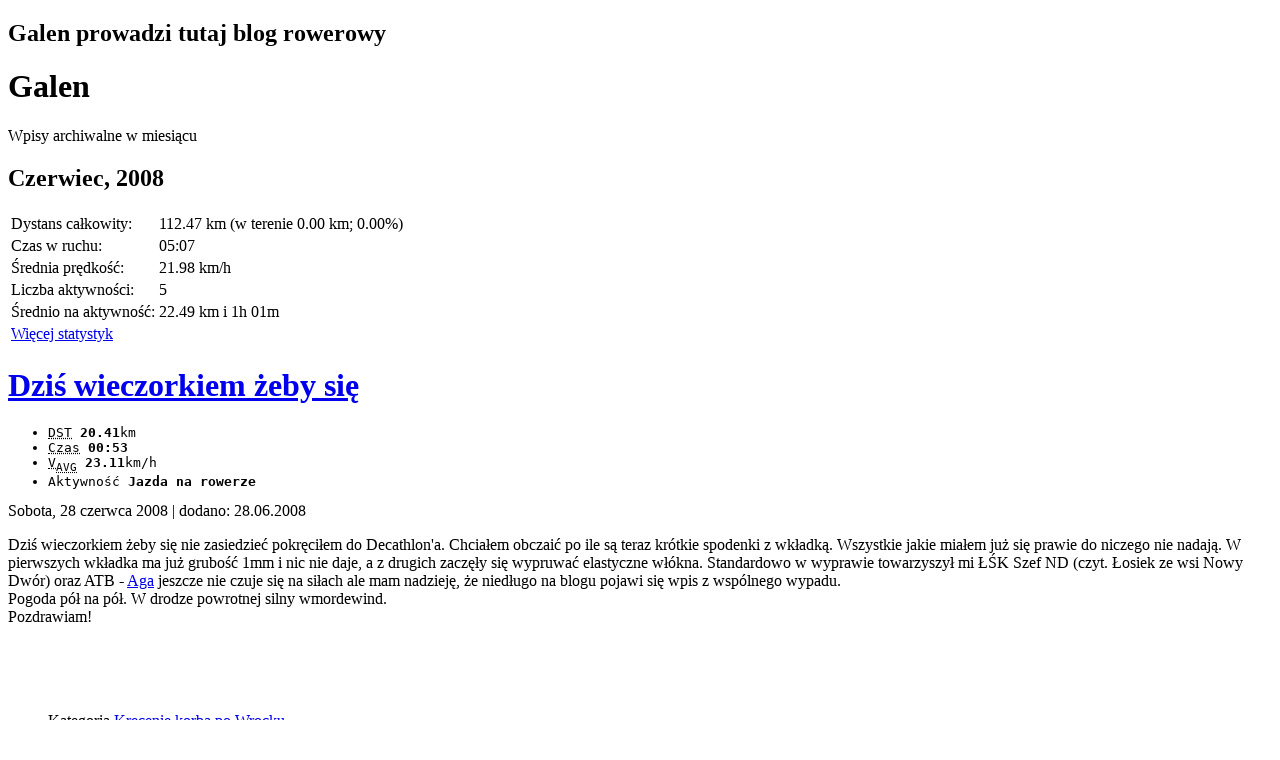

--- FILE ---
content_type: text/html; charset=UTF-8
request_url: http://galen.bikestats.pl/a,2008,6.html
body_size: 6047
content:
<!DOCTYPE html>
<html>
<head>
    <title>Wpisy archiwalne Czerwiec, 2008, strona 1 | Galen - blog rowerowy Galen.bikestats.pl</title>
    <meta http-equiv="content-type" content="text/html; charset=utf-8" />
    
    <link rel="canonical" href="http://Galen.bikestats.pl/a,2008,6.html">
    <link rel="alternate" type="application/rss+xml" href="//Galen.bikestats.pl/feed" title="Galen: Galen" >


    <meta name="generator" content="bikestats.pl">
    <script type="text/javascript" src="http://www.bikestats.pl/js/blog.js?20130418"></script>
    <link rel="stylesheet" href="http://www.bikestats.pl/css/blog/blogintern.css?20130418" type="text/css" media="screen">

    <meta name="description" content="Blog rowerowy prowadzony przez Galen" />
    <link rel="stylesheet" type="text/css" href="http://www.bikestats.pl/css/templates/fluidsolution/default.css?20221113" media="screen"/>
        <link rel="stylesheet" href="https://unpkg.com/leaflet@1.8.0/dist/leaflet.css" integrity="sha512-hoalWLoI8r4UszCkZ5kL8vayOGVae1oxXe/2A4AO6J9+580uKHDO3JdHb7NzwwzK5xr/Fs0W40kiNHxM9vyTtQ==" crossorigin=""/>
    <script src="https://unpkg.com/leaflet@1.8.0/dist/leaflet.js"></script>
    <script src="https://unpkg.com/leaflet-ui@0.5.9/dist/leaflet-ui.js"></script>
    <link rel="stylesheet" href="https://unpkg.com/@raruto/leaflet-elevation@2.2.6/dist/leaflet-elevation.min.css" />
    <script src="https://unpkg.com/@raruto/leaflet-elevation@2.2.6/dist/leaflet-elevation.min.js"></script>
</head>
<body>
<div id="blogopt"></div>
<div class="left">
	<div class="header">
		<h2><span>Galen prowadzi tutaj <span>blog</span> <span>rowerowy</span></span></h2>
		<h1>Galen</h1>
	</div>
<div class="content">
 <div class="categoryArchHeader mainwell">Wpisy archiwalne w miesiącu <h2>Czerwiec, 2008</h2> </div>
 <table class="categoryArchSummary table mainwell">
                  <colgroup>
                  <col class="span2">
                  <col class="span6">
                  </colgroup><tr class="row1"><td class="flabel">Dystans całkowity:</td><td class="value">112.47 km (w terenie 0.00 km; 0.00%)</td></tr><tr class="row2"><td class="flabel">Czas w ruchu:</td><td class="value">05:07</td></tr><tr class="row3"><td class="flabel">Średnia prędkość:</td><td class="value">21.98 km/h</td></tr><tr class="row4"><td class="flabel">Liczba aktywności:</td><td class="value">5</td></tr><tr class="row5"><td class="flabel">Średnio na aktywność:</td><td class="value">22.49 km i 1h 01m</td></tr>
                  <tr class="row5"><td class="flabel" colspan="2"><a href="//bikestats.pl/statystyki/rowerowe/Galen">Więcej statystyk</a></td></tr></table>
 
 <div class="navigation mainwell clearfix">
       </div> 
 <div class="item">
  
  <div class="cont">
    <h1 class="title"><a href="http://Galen.bikestats.pl/100756,Dzis-wieczorkiem-zeby-sie.html">Dziś wieczorkiem żeby się</a></h1>    
    <code class="itemdata">
                    <div class="pull-left activity-medium activity-medium-cycling" title="Jazda na rowerze"></div>
                    
          <ul class="pull-left">
                    <li>
          <acronym title="Suma kilometrów">DST</acronym>
          <strong>20.41</strong>km
          </li>
                                        <li> 
          <acronym title="Czas jazdy">Czas</acronym>
          <strong>00:53</strong>
          </li>
                              <li>
          <acronym title="Prędkość średnia">V<sub>AVG</sub></acronym>
          <strong>23.11</strong>km/h
          </li>
                                                                                                    <li class="long">
          Aktywność <strong>Jazda na rowerze</strong>
          </li>
                              </ul>
    </code>
      <div class="descr">Sobota, 28 czerwca 2008 <span class="datereg">| dodano: 28.06.2008</span>
                </div>
      <p>Dziś wieczorkiem żeby się nie zasiedzieć pokręciłem do Decathlon'a. Chciałem obczaić po ile są teraz krótkie spodenki z wkładką. Wszystkie jakie miałem już się prawie do niczego nie nadają. W pierwszych wkładka ma już grubość 1mm i nic nie daje, a z drugich zaczęły się wypruwać elastyczne włókna. Standardowo w wyprawie towarzyszył mi ŁŚK Szef ND (czyt. Łosiek ze wsi Nowy Dwór) oraz ATB - <a href="http://agata.bikestats.pl">Aga</a> jeszcze nie czuje się na siłach ale mam nadzieję, że niedługo na blogu pojawi się wpis z wspólnego wypadu.<br>Pogoda pół na pół. W drodze powrotnej silny wmordewind.<br>Pozdrawiam!<br><br><a href="http://photo.bikestats.eu/25593/darmowy_katalog_zdjec_rowerowych.html"><img alt="" src="http://photo.bikestats.eu/c25593/darmowy_katalog_zdjec_rowerowych.jpg" loading="lazy"></a><a href="http://photo.bikestats.eu/25594/darmowy_katalog_zdjec_rowerowych.html"><img alt="" src="http://photo.bikestats.eu/c25594/darmowy_katalog_zdjec_rowerowych.jpg" loading="lazy"></a><a href="http://photo.bikestats.eu/25595/darmowy_katalog_zdjec_rowerowych.html"><img alt="" src="http://photo.bikestats.eu/c25595/darmowy_katalog_zdjec_rowerowych.jpg" loading="lazy"></a></p>
      <div class="contentMap">
          
      </div>
  </div>
  <br clear="all" />
  <blockquote>
  <span class="itemCategories">Kategoria <a href="http://Galen.bikestats.pl/c,1400,Krecenie-korba-po-Wrocku.html">Kręcenie korbą po Wrocku</a></span>
  <div class="foot"><a href="http://Galen.bikestats.pl/100756,Dzis-wieczorkiem-zeby-sie.html">Linkuj</a> |  <a href="http://Galen.bikestats.pl/100756,Dzis-wieczorkiem-zeby-sie.html#comments">Komentarze(4)</a> </div>
  </blockquote>
  <br clear="all" />
 </div> 
 
 <div class="navigation mainwell clearfix">
       </div> 
 <div class="item">
  
  <div class="cont">
    <h1 class="title"><a href="http://Galen.bikestats.pl/100465,Wieczor-dzis-we-Wrocku-wietrzny.html">Wieczór dziś we Wrocku wietrzny </a></h1>    
    <code class="itemdata">
                    <div class="pull-left activity-medium activity-medium-cycling" title="Jazda na rowerze"></div>
                    
          <ul class="pull-left">
                    <li>
          <acronym title="Suma kilometrów">DST</acronym>
          <strong>40.00</strong>km
          </li>
                                        <li> 
          <acronym title="Czas jazdy">Czas</acronym>
          <strong>01:44</strong>
          </li>
                              <li>
          <acronym title="Prędkość średnia">V<sub>AVG</sub></acronym>
          <strong>23.08</strong>km/h
          </li>
                                                                                                    <li class="long">
          Aktywność <strong>Jazda na rowerze</strong>
          </li>
                              </ul>
    </code>
      <div class="descr">Piątek, 27 czerwca 2008 <span class="datereg">| dodano: 27.06.2008</span>
                </div>
      <p>Wieczór dziś we Wrocku wietrzny ale przyjemnie chłodny, bo wiatr dawał rześkie poczucie świeżości. Wybraliśmy się z Łośkiem na małe TurDeWały. Te 40km dało nam do zrozumienia, że forma uciekła szybciej niż nam się zdawało. Wypad tek jak wczoraj bez żadnych ciekawych przygód. Jutro może dorzucę Wam jakąś fotkę z ŁŚK.<br>Do następnego wpisu!<br><br><img alt="" src="http://gal.nd.e-wro.pl/bikestats/rozne/garf/0003.gif" loading="lazy"></p>
      <div class="contentMap">
          
      </div>
  </div>
  <br clear="all" />
  <blockquote>
  <span class="itemCategories">Kategoria <a href="http://Galen.bikestats.pl/c,1401,Krotkie-wycieczki.html">Krótkie wycieczki</a>, <a href="http://Galen.bikestats.pl/c,1400,Krecenie-korba-po-Wrocku.html">Kręcenie korbą po Wrocku</a></span>
  <div class="foot"><a href="http://Galen.bikestats.pl/100465,Wieczor-dzis-we-Wrocku-wietrzny.html">Linkuj</a> |  <a href="http://Galen.bikestats.pl/100465,Wieczor-dzis-we-Wrocku-wietrzny.html#comments">Komentarze(2)</a> </div>
  </blockquote>
  <br clear="all" />
 </div> 
 
 <div class="navigation mainwell clearfix">
       </div> 
 <div class="item">
  
  <div class="cont">
    <h1 class="title"><a href="http://Galen.bikestats.pl/100461,Juz-prawie-zapomnialem-jak-to-sie.html">Już prawie zapomniałem jak to się </a></h1>    
    <code class="itemdata">
                    <div class="pull-left activity-medium activity-medium-cycling" title="Jazda na rowerze"></div>
                    
          <ul class="pull-left">
                    <li>
          <acronym title="Suma kilometrów">DST</acronym>
          <strong>20.06</strong>km
          </li>
                                        <li> 
          <acronym title="Czas jazdy">Czas</acronym>
          <strong>00:50</strong>
          </li>
                              <li>
          <acronym title="Prędkość średnia">V<sub>AVG</sub></acronym>
          <strong>24.07</strong>km/h
          </li>
                                                                                                    <li class="long">
          Aktywność <strong>Jazda na rowerze</strong>
          </li>
                              </ul>
    </code>
      <div class="descr">Czwartek, 26 czerwca 2008 <span class="datereg">| dodano: 27.06.2008</span>
                </div>
      <p>Już prawie zapomniałem jak to się robi. Ta okropnie długa przerwa była koszmarem. W lutym myślałem, że pod koniec czerwca będę miał jakieś 3-4 tyś. i co? Lipa! Ale nie ma co płakać, bo co się stało, to się nie odstanie. Co prawda prognozy na lipiec też mam marne, bo 2 tyg. spędzę na praktykach terenowych bez dostępu do bika. No dobra koniec marudzenia...<br>Co do tego dzisiejszego wypadu, to żadna rewelacja. Pojechałem po buziaka do <a href="http://agata.bikestats.pl">Agi</a> :]<br>Pozdrawiam wszystkich zaglądających na ten ostatnimi czasy zaniedbany blog!</p>
      <div class="contentMap">
          
      </div>
  </div>
  <br clear="all" />
  <blockquote>
  <span class="itemCategories">Kategoria <a href="http://Galen.bikestats.pl/c,1400,Krecenie-korba-po-Wrocku.html">Kręcenie korbą po Wrocku</a></span>
  <div class="foot"><a href="http://Galen.bikestats.pl/100461,Juz-prawie-zapomnialem-jak-to-sie.html">Linkuj</a> |  <a href="http://Galen.bikestats.pl/100461,Juz-prawie-zapomnialem-jak-to-sie.html#comments">Komentarze(0)</a> </div>
  </blockquote>
  <br clear="all" />
 </div> 
 
 <div class="navigation mainwell clearfix">
       </div> 
 <div class="item">
  
  <div class="cont">
    <h1 class="title"><a href="http://Galen.bikestats.pl/95323,Na-kozie-na-Uniwerek.html">Na kozie na Uniwerek, </a></h1>    
    <code class="itemdata">
                    <div class="pull-left activity-medium activity-medium-cycling" title="Jazda na rowerze"></div>
                    
          <ul class="pull-left">
                    <li>
          <acronym title="Suma kilometrów">DST</acronym>
          <strong>16.00</strong>km
          </li>
                                        <li> 
          <acronym title="Czas jazdy">Czas</acronym>
          <strong>00:50</strong>
          </li>
                              <li>
          <acronym title="Prędkość średnia">V<sub>AVG</sub></acronym>
          <strong>19.20</strong>km/h
          </li>
                                                                                                    <li class="long">
          Aktywność <strong>Jazda na rowerze</strong>
          </li>
                              </ul>
    </code>
      <div class="descr">Czwartek, 12 czerwca 2008 <span class="datereg">| dodano: 13.06.2008</span>
                </div>
      <p>Na kozie na Uniwerek, do Agi i z powrotem.<br>Sesja mnie zabija...</p>
      <div class="contentMap">
          
      </div>
  </div>
  <br clear="all" />
  <blockquote>
  <span class="itemCategories">Kategoria <a href="http://Galen.bikestats.pl/c,1400,Krecenie-korba-po-Wrocku.html">Kręcenie korbą po Wrocku</a></span>
  <div class="foot"><a href="http://Galen.bikestats.pl/95323,Na-kozie-na-Uniwerek.html">Linkuj</a> |  <a href="http://Galen.bikestats.pl/95323,Na-kozie-na-Uniwerek.html#comments">Komentarze(5)</a> </div>
  </blockquote>
  <br clear="all" />
 </div> 
 
 <div class="navigation mainwell clearfix">
       </div> 
 <div class="item">
  
  <div class="cont">
    <h1 class="title"><a href="http://Galen.bikestats.pl/95322,Na-kozie-na-Uniwerek.html">Na kozie na Uniwerek, </a></h1>    
    <code class="itemdata">
                    <div class="pull-left activity-medium activity-medium-cycling" title="Jazda na rowerze"></div>
                    
          <ul class="pull-left">
                    <li>
          <acronym title="Suma kilometrów">DST</acronym>
          <strong>16.00</strong>km
          </li>
                                        <li> 
          <acronym title="Czas jazdy">Czas</acronym>
          <strong>00:50</strong>
          </li>
                              <li>
          <acronym title="Prędkość średnia">V<sub>AVG</sub></acronym>
          <strong>19.20</strong>km/h
          </li>
                                                                                                    <li class="long">
          Aktywność <strong>Jazda na rowerze</strong>
          </li>
                              </ul>
    </code>
      <div class="descr">Środa, 11 czerwca 2008 <span class="datereg">| dodano: 13.06.2008</span>
                </div>
      <p>Na kozie na Uniwerek, do Agi i z powrotem.</p>
      <div class="contentMap">
          
      </div>
  </div>
  <br clear="all" />
  <blockquote>
  <span class="itemCategories">Kategoria <a href="http://Galen.bikestats.pl/c,1400,Krecenie-korba-po-Wrocku.html">Kręcenie korbą po Wrocku</a></span>
  <div class="foot"><a href="http://Galen.bikestats.pl/95322,Na-kozie-na-Uniwerek.html">Linkuj</a> |  <a href="http://Galen.bikestats.pl/95322,Na-kozie-na-Uniwerek.html#comments">Komentarze(0)</a> </div>
  </blockquote>
  <br clear="all" />
 </div> 
 

 </div>

</div>

<div class="nav">
	<div class="logo"><a href="https://www.bikestats.pl/rowerzysta/Galen"><img class="avatar" src="//www.bikestats.pl/images/avatars/87/995721387.jpg" width="100" height="100" alt="avatar" /></a></div>
	<ul>
		<!-- info bloggera -->
		<li>
		<h2>Jestem Galen</h2>z miasteczka Wrocław.
		Mam przejechane <b>8217.21</b> kilometrów w tym <b>187.55</b> w terenie.<br />
		Jeżdżę z prędkością średnią <b>17.81 km/h</b> i się wcale nie chwalę.
        Suma podjazdów to <b>1100</b> metrów.<br>
		Więcej <a href="https://www.bikestats.pl/rowerzysta/Galen">o mnie</a>.
		</li>
		<!-- info bloggera koniec -->
		
    	<!-- button stats -->
        <li style="padding:3px 0 0;">
        <a class="buttonstats" href="//bikestats.pl/rowerzysta/Galen" title="statystyki rowerowe Galen"><img src="https://www.bikestats.pl/buttonstats/u1387v3.gif" width="201" height="50" alt="baton rowerowy bikestats.pl" border="0" loading="lazy"></a>
		</li>
		<!-- button stats koniec -->

        <!-- mojerowery -->
        <li style="padding:3px 0 0;">
           <h3>Moje rowery</h3>
           
      <div class="mybikes">
                <div><a href="https://www.bikestats.pl/rowery/Scott-Scale-60_1387_22503.html">Scott Scale 60<img src="//www.bikestats.pl/images/bikes/03/b22503-u1387_mini.jpg?1557596735" alt="" width="160" class="bikepic" loading="lazy"></a></div>
                <div><a href="https://www.bikestats.pl/rowery/Seledynowy_1387_1243.html">Seledynowy <span class="distance">146 km</span> <img src="//www.bikestats.pl/images/bikes/43/b1243-u1387_mini.jpg?1383312976" alt="" width="160" class="bikepic" loading="lazy"></a></div>
                <div><a href="https://www.bikestats.pl/rowery/Lincoln-125_1387_1546.html">Lincoln 1.25 <span class="distance">590 km</span> <img src="//www.bikestats.pl/images/bikes/46/b1546-u1387_mini.jpg?1383312976" alt="" width="160" class="bikepic" loading="lazy"></a></div>
                <div><a href="https://www.bikestats.pl/rowery/Kellys-Salamander-2006-by-Galen_1387_446.html">Kelly's Salamander 2006 by Galen <span class="distance">3370 km</span> <img src="//www.bikestats.pl/images/bikes/46/b446-u1387_mini.JPG?1383312976" alt="" width="160" class="bikepic" loading="lazy"></a></div>
      </div>
        </li>
        <!-- moje rowery koniec -->

		
		<!-- wykres roczny -->
		<li>
		<h2>Wykres roczny</h2>
		<span id="year20261387" class="yearlyimgstat" style="display:block;cursor:move;z-index:25;position:relative;overflow:hidden;height:154px;"><img style="display:block;position:relative;left:0px;" src="https://quickchart.io/chart?chs=400x150&amp;cht=lc&amp;chdl=2009|2010|2011|2012&amp;chbh=16&amp;chxt=y,x&amp;chxl=0:|0|158|316|474|632|1:|sty|lut|mar|kwi|maj|cze|lip|sie|wrz|paź|lis|gru&amp;chg=9.09,25,1,5&amp;chco=77abef,df6fa8,fdff0f,ff8c2f,29df64&amp;chd=s:AGN9FTfXJAGE,ABJu0sMFAAAA,AAAAAAAAAADE,CCUROPcOTKDA&amp;chxr=&amp;chls=1,1,0|1,1,0|1,1,0|2,1,0&Galen.png" width="400" height="150" alt="Wykres roczny blog rowerowy Galen.bikestats.pl" id="globimg" onmousemove="if(typeof(mm)=='function')mm('year20261387', event);return false;" onmouseup="mu();return false;" onmousedown="md('year20261387',event);return false;" /></span>
                 <script type="text/javascript">var t=400;if(document.all)t=400;setTimeout('mm("year20261387", false,0)',t);var o=document.getElementById('year20261387');if(o)o.scrollTop=1000;</script>
		</li>
		<!-- wykres roczny koniec -->
	</ul>
</div>

<div class="right">

	<div class="round">		
		<div class="roundtl"><span></span></div>
		<div class="roundtr"><span></span></div>
		<div class="clearer"><span></span></div>
	</div>

	<div class="subnav">
    <div class="blogfeed"><a href="//Galen.bikestats.pl/feed"><img src="//www.bikestats.pl/images/feed-icon32x32.png" alt=""/></a></div>
		<!-- kategorie -->
		<h1>Kategorie bloga</h1>
		<ul class="blogCategories">
				  <li><a href="http://Galen.bikestats.pl/c,1402,Dlugie-wycieczki.html" title="Zobacz wszystkie wpisy w kategorii 'Długie wycieczki'">Długie wycieczki</a><div>.7</div></li>
				  <li><a href="http://Galen.bikestats.pl/c,1400,Krecenie-korba-po-Wrocku.html" title="Zobacz wszystkie wpisy w kategorii 'Kręcenie korbą po Wrocku'">Kręcenie korbą po Wrocku</a><div>.204</div></li>
				  <li><a href="http://Galen.bikestats.pl/c,1401,Krotkie-wycieczki.html" title="Zobacz wszystkie wpisy w kategorii 'Krótkie wycieczki'">Krótkie wycieczki</a><div>.87</div></li>
				  <li><a href="http://Galen.bikestats.pl/c,2992,Warsztat.html" title="Zobacz wszystkie wpisy w kategorii 'Warsztat'">Warsztat</a><div>.2</div></li>
				</ul>
		<!-- kategorie koniec -->

    <!-- moi znajomi -->
    <h1>Znajomi</h1>
    
      <ul class="friends">
        <li><a href="https://www.bikestats.pl/rowerzysta/kaeres123" title="kaeres123"><img src="//www.bikestats.pl/images/avatars/03/5cebf9303_mini.jpg" alt="" width="45" height="45" loading="lazy"></a></li>
        <li><a href="https://www.bikestats.pl/rowerzystka/maratonka" title="maratonka"><img src="//www.bikestats.pl/images/avatars/85/8445012785_mini.jpg" alt="" width="45" height="45" loading="lazy"></a></li>
        <li><a href="https://www.bikestats.pl/rowerzysta/windhunter" title="windhunter"><img src="//www.bikestats.pl/images/avatars/92/00bcc5992_mini.jpg" alt="" width="45" height="45" loading="lazy"></a></li>
        <li><a href="https://www.bikestats.pl/rowerzysta/wrowerowo" title="wrowerowo"><img src="//www.bikestats.pl/images/avatars/76/27bec8376_mini.jpg" alt="" width="45" height="45" loading="lazy"></a></li>
        <li><a href="https://www.bikestats.pl/rowerzysta/Platon" title="Platon"><img src="//www.bikestats.pl/images/avatars/71/e2baf1771_mini.jpg" alt="" width="45" height="45" loading="lazy"></a></li>
        <li><a href="https://www.bikestats.pl/rowerzysta/food" title="food"><img src="//www.bikestats.pl/images/avatars/noav_mini.gif" alt="" width="45" height="45" loading="lazy"></a></li>
        <li><a href="https://www.bikestats.pl/rowerzysta/legendary" title="legendary"><img src="//www.bikestats.pl/images/avatars/noav_mini.gif" alt="" width="45" height="45" loading="lazy"></a></li>
        <li><a href="https://www.bikestats.pl/rowerzysta/kojak" title="kojak"><img src="//www.bikestats.pl/images/avatars/29/c83587429_mini.jpg" alt="" width="45" height="45" loading="lazy"></a></li>
        <li><a href="https://www.bikestats.pl/rowerzysta/zyla82" title="zyla82"><img src="//www.bikestats.pl/images/avatars/94/e1d9a3694_mini.JPG" alt="" width="45" height="45" loading="lazy"></a></li>
        <li><a href="https://www.bikestats.pl/rowerzysta/drBike" title="drBike"><img src="//www.bikestats.pl/images/avatars/27/904963527_mini.jpg" alt="" width="45" height="45" loading="lazy"></a></li>
        <li><a href="https://www.bikestats.pl/rowerzysta/mattik" title="mattik"><img src="//www.bikestats.pl/images/avatars/87/91d425187_mini.JPG" alt="" width="45" height="45" loading="lazy"></a></li>
        <li><a href="https://www.bikestats.pl/rowerzystka/kaisa" title="kaisa"><img src="//www.bikestats.pl/images/avatars/02/5e49e2_mini.jpg" alt="" width="45" height="45" loading="lazy"></a></li>
      </ul><div class="friendsmore"><a href="//bikestats.pl/friends/all/Galen" title="Pokaż listę znajomych">wszyscy znajomi(28)</a></div>
    <!-- moi znajomi koniec -->

		<!-- szukaj -->
		<h1>Szukaj</h1>
		<form action="/search" method="get">
               <input type="text" name="search" class="inp search search-query span2" size="20" value="" maxlength="180" /> <input type="submit" value="Szukaj" class="button searchbtn btn btn-primary" />
               </form><br />
		<!-- szukaj koniec -->
		
		<!-- archiwum -->
		<h1>Archiwum</h1>
		<ul>
				<li><a class="archive2012" href="http://Galen.bikestats.pl/a,2012,11.html">2012, Listopad</a><div title="wpisy" class="items">.3  </div><div title="komentarze">.0</div></li>
				<li><a class="archive2012" href="http://Galen.bikestats.pl/a,2012,10.html">2012, Październik</a><div title="wpisy" class="items">.7  </div><div title="komentarze">.1</div></li>
				<li><a class="archive2012" href="http://Galen.bikestats.pl/a,2012,9.html">2012, Wrzesień</a><div title="wpisy" class="items">.13  </div><div title="komentarze">.2</div></li>
				<li><a class="archive2012" href="http://Galen.bikestats.pl/a,2012,8.html">2012, Sierpień</a><div title="wpisy" class="items">.10  </div><div title="komentarze">.0</div></li>
				<li><a class="archive2012" href="http://Galen.bikestats.pl/a,2012,7.html">2012, Lipiec</a><div title="wpisy" class="items">.18  </div><div title="komentarze">.8</div></li>
				<li><a class="archive2012" href="http://Galen.bikestats.pl/a,2012,6.html">2012, Czerwiec</a><div title="wpisy" class="items">.13  </div><div title="komentarze">.2</div></li>
				<li><a class="archive2012" href="http://Galen.bikestats.pl/a,2012,5.html">2012, Maj</a><div title="wpisy" class="items">.12  </div><div title="komentarze">.0</div></li>
				<li><a class="archive2012" href="http://Galen.bikestats.pl/a,2012,4.html">2012, Kwiecień</a><div title="wpisy" class="items">.13  </div><div title="komentarze">.8</div></li>
				<li><a class="archive2012" href="http://Galen.bikestats.pl/a,2012,3.html">2012, Marzec</a><div title="wpisy" class="items">.27  </div><div title="komentarze">.2</div></li>
				<li><a class="archive2012" href="http://Galen.bikestats.pl/a,2012,2.html">2012, Luty</a><div title="wpisy" class="items">.4  </div><div title="komentarze">.0</div></li>
				<li><a class="archive2012" href="http://Galen.bikestats.pl/a,2012,1.html">2012, Styczeń</a><div title="wpisy" class="items">.3  </div><div title="komentarze">.1</div></li>
				<li><a class="archive2011" href="http://Galen.bikestats.pl/a,2011,12.html">2011, Grudzień</a><div title="wpisy" class="items">.1  </div><div title="komentarze">.1</div></li>
				<li><a class="archive2011" href="http://Galen.bikestats.pl/a,2011,11.html">2011, Listopad</a><div title="wpisy" class="items">.2  </div><div title="komentarze">.7</div></li>
				<li><a class="archive2010" href="http://Galen.bikestats.pl/a,2010,8.html">2010, Sierpień</a><div title="wpisy" class="items">.3  </div><div title="komentarze">.19</div></li>
				<li><a class="archive2010" href="http://Galen.bikestats.pl/a,2010,7.html">2010, Lipiec</a><div title="wpisy" class="items">.5  </div><div title="komentarze">.47</div></li>
				<li><a class="archive2010" href="http://Galen.bikestats.pl/a,2010,6.html">2010, Czerwiec</a><div title="wpisy" class="items">.12  </div><div title="komentarze">.48</div></li>
				<li><a class="archive2010" href="http://Galen.bikestats.pl/a,2010,5.html">2010, Maj</a><div title="wpisy" class="items">.9  </div><div title="komentarze">.60</div></li>
				<li><a class="archive2010" href="http://Galen.bikestats.pl/a,2010,4.html">2010, Kwiecień</a><div title="wpisy" class="items">.13  </div><div title="komentarze">.79</div></li>
				<li><a class="archive2010" href="http://Galen.bikestats.pl/a,2010,3.html">2010, Marzec</a><div title="wpisy" class="items">.4  </div><div title="komentarze">.21</div></li>
				<li><a class="archive2010" href="http://Galen.bikestats.pl/a,2010,2.html">2010, Luty</a><div title="wpisy" class="items">.1  </div><div title="komentarze">.15</div></li>
				<li><a class="archive2009" href="http://Galen.bikestats.pl/a,2009,12.html">2009, Grudzień</a><div title="wpisy" class="items">.1  </div><div title="komentarze">.13</div></li>
				<li><a class="archive2009" href="http://Galen.bikestats.pl/a,2009,11.html">2009, Listopad</a><div title="wpisy" class="items">.3  </div><div title="komentarze">.16</div></li>
				<li><a class="archive2009" href="http://Galen.bikestats.pl/a,2009,9.html">2009, Wrzesień</a><div title="wpisy" class="items">.5  </div><div title="komentarze">.0</div></li>
				<li><a class="archive2009" href="http://Galen.bikestats.pl/a,2009,8.html">2009, Sierpień</a><div title="wpisy" class="items">.11  </div><div title="komentarze">.50</div></li>
				<li><a class="archive2009" href="http://Galen.bikestats.pl/a,2009,7.html">2009, Lipiec</a><div title="wpisy" class="items">.12  </div><div title="komentarze">.46</div></li>
				<li><a class="archive2009" href="http://Galen.bikestats.pl/a,2009,6.html">2009, Czerwiec</a><div title="wpisy" class="items">.9  </div><div title="komentarze">.3</div></li>
				<li><a class="archive2009" href="http://Galen.bikestats.pl/a,2009,5.html">2009, Maj</a><div title="wpisy" class="items">.3  </div><div title="komentarze">.13</div></li>
				<li><a class="archive2009" href="http://Galen.bikestats.pl/a,2009,4.html">2009, Kwiecień</a><div title="wpisy" class="items">.30  </div><div title="komentarze">.127</div></li>
				<li><a class="archive2009" href="http://Galen.bikestats.pl/a,2009,3.html">2009, Marzec</a><div title="wpisy" class="items">.6  </div><div title="komentarze">.30</div></li>
				<li><a class="archive2009" href="http://Galen.bikestats.pl/a,2009,2.html">2009, Luty</a><div title="wpisy" class="items">.2  </div><div title="komentarze">.34</div></li>
				<li><a class="archive2008" href="http://Galen.bikestats.pl/a,2008,12.html">2008, Grudzień</a><div title="wpisy" class="items">.1  </div><div title="komentarze">.19</div></li>
				<li><a class="archive2008" href="http://Galen.bikestats.pl/a,2008,10.html">2008, Październik</a><div title="wpisy" class="items">.4  </div><div title="komentarze">.12</div></li>
				<li><a class="archive2008" href="http://Galen.bikestats.pl/a,2008,9.html">2008, Wrzesień</a><div title="wpisy" class="items">.5  </div><div title="komentarze">.23</div></li>
				<li><a class="archive2008" href="http://Galen.bikestats.pl/a,2008,8.html">2008, Sierpień</a><div title="wpisy" class="items">.4  </div><div title="komentarze">.17</div></li>
				<li><a class="archive2008" href="http://Galen.bikestats.pl/a,2008,7.html">2008, Lipiec</a><div title="wpisy" class="items">.9  </div><div title="komentarze">.28</div></li>
				<li><span class="current">2008, Czerwiec</span><div title="wpisy" class="items">.5  </div><div title="komentarze">.11</div></li>
				<li><a class="archive2008" href="http://Galen.bikestats.pl/a,2008,5.html">2008, Maj</a><div title="wpisy" class="items">.7  </div><div title="komentarze">.40</div></li>
				<li><a class="archive2008" href="http://Galen.bikestats.pl/a,2008,4.html">2008, Kwiecień</a><div title="wpisy" class="items">.7  </div><div title="komentarze">.56</div></li>
				<li><a class="archive2008" href="http://Galen.bikestats.pl/a,2008,3.html">2008, Marzec</a><div title="wpisy" class="items">.5  </div><div title="komentarze">.62</div></li>
				<li><a class="archive2008" href="http://Galen.bikestats.pl/a,2008,2.html">2008, Luty</a><div title="wpisy" class="items">.10  </div><div title="komentarze">.127</div></li>
				<li><a class="archive2008" href="http://Galen.bikestats.pl/a,2008,1.html">2008, Styczeń</a><div title="wpisy" class="items">.2  </div><div title="komentarze">.19</div></li>
				<li><a class="archive2007" href="http://Galen.bikestats.pl/a,2007,12.html">2007, Grudzień</a><div title="wpisy" class="items">.2  </div><div title="komentarze">.11</div></li>
				<li><a class="archive2007" href="http://Galen.bikestats.pl/a,2007,11.html">2007, Listopad</a><div title="wpisy" class="items">.6  </div><div title="komentarze">.61</div></li>
				<li><a class="archive2007" href="http://Galen.bikestats.pl/a,2007,10.html">2007, Październik</a><div title="wpisy" class="items">.11  </div><div title="komentarze">.46</div></li>
				<li><a class="archive2007" href="http://Galen.bikestats.pl/a,2007,9.html">2007, Wrzesień</a><div title="wpisy" class="items">.7  </div><div title="komentarze">.12</div></li>
				</ul>
		<!-- archiwum koniec -->

		<!-- linki -->
		<h1>Linki</h1>
		<ul>
		  <!-- Prosze zostawic linki do serwisu bikestats.pl -->
		  <li><a href="http://www.bikestats.pl">Dziennik rowerowy</a></li>
		  <li><a href="http://forum.bikestats.pl">Forum BIKEstats</a></li>
		</ul>
		<!-- linki koniec -->

	</div>

	<div class="round">
		<div class="roundbl"><span></span></div>
		<div class="roundbr"><span></span></div>
		<span class="clearer"></span>
	</div>

</div>

<div class="footer"><a href="http://Galen.bikestats.pl">blog rowerowy Galen</a> &middot; wykonanie <a href="http://www.bikestats.pl">blogi rowerowe</a>
</div>

<script async src="https://www.googletagmanager.com/gtag/js?id=G-54783WPH29"></script>
<script>
    window.dataLayer = window.dataLayer || [];
    function gtag(){dataLayer.push(arguments);}
    gtag("js", new Date());
    gtag("config", "G-54783WPH29");
</script>
</body>
</html>